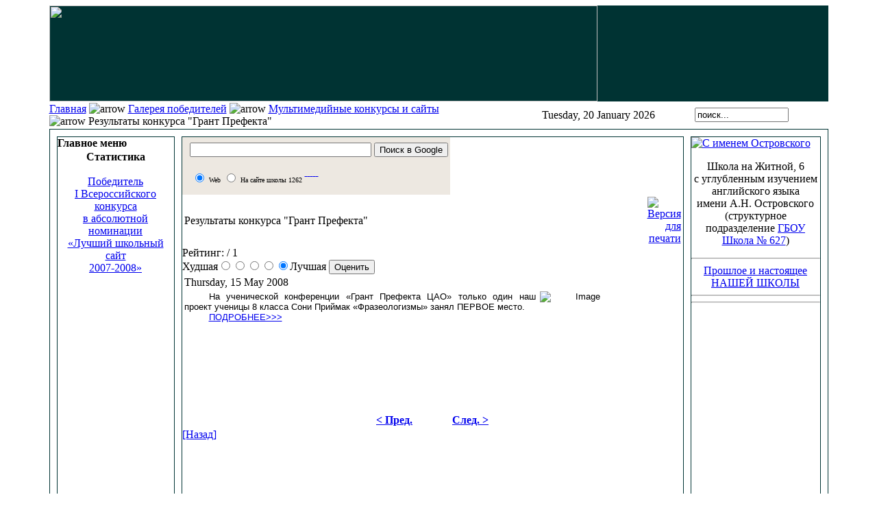

--- FILE ---
content_type: text/html; charset=windows-1251
request_url: http://sch1262-ru.1gb.ru/index.php?option=com_content&task=view&id=550&Itemid=72
body_size: 28549
content:

<?xml version="1.0" encoding="Windows-1251"?><!DOCTYPE html PUBLIC "-//W3C//DTD XHTML 1.0 Transitional//EN" "http://www.w3.org/TR/xhtml1/DTD/xhtml1-transitional.dtd">
<html xmlns="http://www.w3.org/1999/xhtml">
<head>
<title>Наша школа - Результаты конкурса &quot;Грант Префекта&quot;</title>
<meta name="description" content="Сайт средней щколы 1262 города Москвы" />
<meta name="keywords" content="обучение, английский, информационные технологии, запись в первый класс, первый класс, школа 38, 10 класс, 11 класс" />
<meta name="Generator" content="Mambo - Copyright 2000 - 2005 Miro International Pty Ltd.  Все права защищены." />
<meta name="robots" content="index, follow" />
	<link rel="shortcut icon" href="http://sch1262-ru.1gb.ru/images/favicon.ico" />
	<meta http-equiv="Content-Type" content="text/html;>charset=Windows-1251" />
<link rel="stylesheet" href="http://sch1262-ru.1gb.ru/templates/jo_newone_bl/css/template_css.css" type="text/css"/><link rel="shortcut icon" href="http://sch1262-ru.1gb.ru/images/favicon.ico" /></head>

</head>

<body>
<div align="center">
  


  <table width="90%" cellpadding="0" cellspacing="0">
    <tr>
      
	<td><table width="100%" height="140" cellpadding="0" cellspacing="0" background="http://sch1262-ru.1gb.ru/templates/jo_newone_bl/images/topfon.jpg" bgcolor="#003333">
        <tr>
          <td align="left" valign="middle"><div align="right">
           
               

 <table width="100%"  border="0" cellspacing="0" cellpadding="0">
              <tr>
                 <td><div align="left"><img src="templates/jo_newone_bl/images/top.jpg" width="800" height="140"></div></td>

		 </div>
              </tr>
            </table>
          </div></td>
        </tr>
      </table>
        <table width="100%"  border="0" cellspacing="0" cellpadding="0" background="http://sch1262-ru.1gb.ru/templates/jo_newone_bl/images/data.jpg" height="40">
          <tr class="bb">
            <td><table width="100%"  border="0" cellspacing="0" cellpadding="0">
              <tr>
                <td width="374" align="left" valign="middle"><span class="pathway"><a href="index.php" class="pathway">Главная</a> <img src="http://sch1262-ru.1gb.ru/templates/jo_newone_bl/images/arrow.png" border="0" alt="arrow" /> <a href="index.php?option=com_content&amp;task=section&amp;id=18&amp;Itemid=72" class="pathway">Галерея победителей</a> <img src="http://sch1262-ru.1gb.ru/templates/jo_newone_bl/images/arrow.png" border="0" alt="arrow" /> <a href="index.php?option=com_content&amp;task=category&amp;sectionid=18&amp;id=132&amp;Itemid=72" class="pathway">Мультимедийные конкурсы и сайты</a> <img src="http://sch1262-ru.1gb.ru/templates/jo_newone_bl/images/arrow.png" border="0" alt="arrow" />   Результаты конкурса "Грант Префекта" </span>
</td>
                <td width="160"><div align="right"><font class="date">Tuesday, 20 January 2026</font></div></td>
                <td width="152" align="center" valign="middle"><div align="center">
                  <form action="index.php" method="post">
                    <div align="center">
                      <input class="inputbox" type="text" name="searchword" size="15" value="поиск..."  onblur="if(this.value=='') this.value='поиск...';" onfocus="if(this.value=='поиск...') this.value='';" />
                      <input type="hidden" name="option" value="search" />
                    </div>
                  </form>
                </div></td>
              </tr>
            </table></td>
          </tr>
        </table>
        <table width="100%"  border="0" cellpadding="0" cellspacing="0" bordercolor="#003300">
          <tr>
            <td><table width="100%"  border="1" cellpadding="0" cellspacing="10" bordercolor="#003333">
              <tr bordercolor="#006633">
                <td width="170" valign="top" bordercolorlight="#006633" bordercolordark="#006633">			<table cellpadding="0" cellspacing="0" class="moduletable">
							<tr>
					<th valign="top">
										Главное меню					</th>
				</tr>
							<tr>
				<td>
				<table border=0 cellspacing=1 cellpadding=0 width="100%"><TR><TD align=left>
<link rel="StyleSheet" href="http://sch1262-ru.1gb.ru/modules/dtree/dtree.css" type="text/css" />
<script type="text/javascript" src="http://sch1262-ru.1gb.ru/modules/dtree/dtree.js"></script>
<script type="text/javascript">
d34_1 = new dTree('d34_1',"http://sch1262-ru.1gb.ru");
d34_1.config.useSelection=true;
d34_1.config.useLines=true;
d34_1.config.useIcons=true;
d34_1.config.useStatusText=false;
d34_1.config.closeSameLevel=false;
d34_1.add(0,-1,"Главная","index.php?option=com_frontpage&amp;Itemid=1","","")
d34_1.add(42,0,
		    "НАША ШКОЛА","index.php?option=com_content&amp;task=section&amp;id=7&amp;Itemid=42","","")
d34_1.add(99,0,
		    "ДОШКОЛЬНОЕ ОТДЕЛЕНИЕ","index.php?option=com_content&amp;task=blogsection&amp;id=21&amp;Itemid=99","","")
d34_1.add(78,0,
		    "НАЧАЛЬНАЯ ШКОЛА","index.php?option=com_content&amp;task=section&amp;id=13&amp;Itemid=78","","")
d34_1.add(80,0,
		    "ПРОФИЛЬНАЯ ШКОЛА","index.php?option=com_content&amp;task=section&amp;id=20&amp;Itemid=80","","")
d34_1.add(97,0,
		    "ИННОВАЦИОННАЯ ДЕЯТЕЛЬНОСТЬ","index.php?option=com_content&amp;task=section&amp;id=22&amp;Itemid=97","","")
d34_1.add(79,0,
		    "ПОДГОТОВКА к ЕГЭ и ГИА","index.php?option=com_content&amp;task=category&amp;sectionid=20&amp;id=159&amp;Itemid=79","","")
d34_1.add(76,0,
		    "ДОМАШНИЕ ЗАДАНИЯ","index.php?option=com_content&amp;task=category&amp;sectionid=7&amp;id=148&amp;Itemid=76","","")
d34_1.add(75,0,
		    "ДЛЯ РОДИТЕЛЕЙ","index.php?option=com_content&amp;task=category&amp;sectionid=7&amp;id=147&amp;Itemid=75","","")
d34_1.add(2,0,
		    "Новости","index.php?option=com_content&amp;task=section&amp;id=1&amp;Itemid=2","","")
d34_1.add(41,0,
		    "События","index.php?option=com_content&amp;task=section&amp;id=4&amp;Itemid=41","","")
d34_1.add(43,0,
		    "Традиции","index.php?option=com_content&amp;task=section&amp;id=5&amp;Itemid=43","","")
d34_1.add(61,0,
		    "Увлечения","index.php?option=com_content&amp;task=section&amp;id=16&amp;Itemid=61","","")
d34_1.add(44,0,
		    "Творчество","index.php?option=com_content&amp;task=section&amp;id=6&amp;Itemid=44","","")
d34_1.add(45,0,
		    "Наши проекты","index.php?option=com_content&amp;task=section&amp;id=10&amp;Itemid=45","","")
d34_1.add(73,0,
		    "Музей памяти","index.php?option=com_content&amp;task=view&amp;id=671&amp;Itemid=73","","")
d34_1.add(72,0,
		    "Галерея победителей","index.php?option=com_content&amp;task=section&amp;id=18&amp;Itemid=72","","")
d34_1.add(4,0,
		    "Ссылки","index.php?option=com_weblinks&amp;Itemid=4","","")
d34_1.add(27,0,
		    "Поиск","index.php?option=com_search&amp;Itemid=27","","")
d34_1.add(54,0,
		    "Форумы","index.php?option=com_simpleboard&amp;Itemid=54","","")
d34_1.add(3,0,
		    "Обратная связь","index.php?option=com_contact&amp;Itemid=3","","")
d34_1.add(69,0,
		    "Карта сайта","index.php?option=com_rd_sitemap&amp;Itemid=69","","")
d34_1.add(94,0,
		    "Официальный сайт школы","http://sch1262c.mskobr.ru","","_window")
d34_1.add(96,42,
		    "О ШКОЛЕ","index.php?option=com_content&amp;task=category&amp;sectionid=7&amp;id=149&amp;Itemid=96","","")
d34_1.add(93,42,
		    "ПУБЛИЧНЫЙ ДОКЛАД","/up/1262publ_doklad2.pdf","","_window")
d34_1.add(89,42,
		    "ПОСТАВКА ОБОРУДОВАНИЯ","index.php?option=com_content&amp;task=category&amp;sectionid=7&amp;id=168&amp;Itemid=89","","")
d34_1.add(88,42,
		    "ПИЛОТНЫЙ ПРОЕКТ","index.php?option=com_content&amp;task=view&amp;id=960&amp;Itemid=88","","")
d34_1.add(90,42,
		    "ЛОКАЛЬНЫЕ НОРМАТИВНЫЕ АКТЫ","index.php?option=com_content&amp;task=view&amp;id=949&amp;Itemid=90","","")
d34_1.add(86,42,
		    "О школе","index.php?option=com_content&amp;task=category&amp;sectionid=7&amp;id=149&amp;Itemid=86","","")
d34_1.add(82,42,
		    "Правоустанавливающие документы","index.php?option=com_content&amp;task=category&amp;sectionid=7&amp;id=143&amp;Itemid=82","","")
d34_1.add(98,42,
		    "Финансовая деятельность","http://sch1262c.mskobr.ru/finansirovanie/financial_activity/","","_window")
d34_1.add(85,42,
		    "Официальная информация","index.php?option=com_content&amp;task=category&amp;sectionid=7&amp;id=69&amp;Itemid=85","","")
d34_1.add(83,42,
		    "Администрация школы","index.php?option=com_content&amp;task=category&amp;sectionid=7&amp;id=134&amp;Itemid=83","","")
d34_1.add(95,42,
		    "Педагогический коллектив","index.php?option=com_content&amp;task=view&amp;id=1108&amp;Itemid=95","","")
d34_1.add(92,42,
		    "Спортивная работа","index.php?option=com_content&amp;task=category&amp;sectionid=18&amp;id=129&amp;Itemid=92","","")
d34_1.add(100,99,
		    "Детский сад - Центр развития ребенка","http://sch1262c.mskobr.ru/dou_edu/doshkol_noe_otdelenie_-_centr_razvitiya_rebenka/","","_window")
d34_1.add(101,99,
		    "Детский сад компенсирующего вида","http://sch1262c.mskobr.ru/dou_edu/doshkol_noe_otdelenie_kompensiruyuwego_vida/","","_window")
document.write(d34_1);
d34_1.closeAll();
d34_1.openTo(72,true);
</script>
</td></tr></table>
				</td>
			</tr>
			</table>
						<table cellpadding="0" cellspacing="0" class="moduletable">
						<tr>
				<td>
								</td>
			</tr>
			</table>
						<table cellpadding="0" cellspacing="0" class="moduletable">
							<tr>
					<th valign="top">
										Статистика					</th>
				</tr>
							<tr>
				<td>
				<br>
<div align="center" >



<noindex><a href="http://sch1262-ru.1gb.ru/index.php?option=com_content&task=view&id=786&Itemid=72">Победитель<br> I Всероссийского конкурса<br> в абсолютной номинации<br> «Лучший школьный сайт<br> 2007-2008»</a></noindex>
<br><br>
<script async src="//pagead2.googlesyndication.com/pagead/js/adsbygoogle.js"></script>
<!-- Адаптивный -->
<ins class="adsbygoogle"
     style="display:block"
     data-ad-client="ca-pub-6065893137869340"
     data-ad-slot="1915777218"
     data-ad-format="auto"></ins>
<script>
(adsbygoogle = window.adsbygoogle || []).push({});
</script>  
<br><br>
<noindex><a href="http://centrprof.dogm.mos.ru" target="_blank"><img src="/images/stories/center_profrazvitiya.jpg" border="0" alt="Городской центр профессионального развития" width="231" height="86"> </a> </noindex>
<br><br>
<noindex><a href="http://e-parta.ru" target="_blank"><img src="/images/stories/e-parta.jpg" border="0" alt="Блог школьного Всезнайки" width="230" height="120"> </a> </noindex>
<br><br>
<noindex><a href="http://o.cscore.ru/vladarb/disc135" target="_blank"><img src="/images/stories/photoshop2.jpg" border="0" alt="Видеоуроки по самым разным направлениям работы в Adobe Photoshop" width="240" height="325"> </a> </noindex>

<br><br>
<!-- HotLog --> 

<script type="text/javascript" language="javascript"> 
hotlog_js="1.0"; 
hotlog_r=""+Math.random()+"&s=345361&im=212&r="+escape(document.referrer)+"&pg="+ 
escape(window.location.href); 
document.cookie="hotlog=1; path=/"; hotlog_r+="&c="+(document.cookie?"Y":"N"); 
</script> 
<script type="text/javascript" language="javascript1.1"> 
hotlog_js="1.1";hotlog_r+="&j="+(navigator.javaEnabled()?"Y":"N") 
</script> 
<script type="text/javascript" language="javascript1.2"> 
hotlog_js="1.2"; 
hotlog_r+="&wh="+screen.width+'x'+screen.height+"&px="+ 
(((navigator.appName.substring(0,3)=="Mic"))? 
screen.colorDepth:screen.pixelDepth)</script> 
<script type="text/javascript" language="javascript1.3">hotlog_js="1.3"</script> 
<script type="text/javascript" language="javascript">hotlog_r+="&js="+hotlog_js; 
document.write("<a href='http://click.hotlog.ru/?345361' target='_top'><img "+ 
" src='http://hit15.hotlog.ru/cgi-bin/hotlog/count?"+ 
hotlog_r+"&' border=0 width=88 height=100 alt=HotLog><\/a>") 
</script> 
<noscript> 
<noindex><a href="http://click.hotlog.ru/?345361" target="_blank"><img src="http://hit15.hotlog.ru/cgi-bin/hotlog/count?s=345361&amp;im=212" border=0  
 width=88 height=100 alt="HotLog"></a> </noindex>
</noscript> 

<!-- /HotLog --> 


<br> <br>
</div>



 
<strong>Время: </strong> 15:02<br />
<strong>ВСЕГО - <br>Пользователей:</strong> 15161<br />
<strong>Статей:</strong> 1599<br />
<strong>Ссылок:</strong> 51<br />
 
<br><br>

				</td>
			</tr>
			</table>
			                  <div align="left"></div>
                  <div align="center"></div>
                  <p> <span class="newsflash">                  </span></p></td>
                <td align="left" valign="top" bordercolorlight="#006633" bordercolordark="#006633">
<!-- SiteSearch Google -->
<form method="get" action="http://www.google.com/custom" target="google_window">
<table border="0" bgcolor="#EDE8E1">
<tr><td nowrap="nowrap" valign="top" align="left" height="32">

</td>
<td nowrap="nowrap">
<input type="hidden" name="domains" value="sch1262"></input>
<input type="text" name="q" size="31" maxlength="255" class="inputbox" value=""></input>
<input type="submit" name="sa" class="button" value="Поиск в Google">
</td>
</tr>
<tr>
<td>&nbsp;</td>
<td nowrap="nowrap">
<table>
<tr>
<td>
<input type="radio" name="sitesearch" value="" checked="checked"></input>
<font size="-2" color="#000000">Web</font>
</td>
<td>
<input type="radio" name="sitesearch" value="sch1262"></input>
<font size="-2" color="#000000">На сайте школы 1262</font>
</td><td></input>			<table cellpadding="0" cellspacing="0" class="moduletable">
						<tr>
				<td>
				<!-- FishEye Menu by http://www.templateplazza.com -->
<div id="fisheye" class="fisheye">
<link rel="stylesheet" href="modules/fisheye_menu/menu.css" type="text/css" />
<script type="text/javascript" src="modules/fisheye_menu/jquery.js"></script>
<script type="text/javascript" src="modules/fisheye_menu/fisheye.js"></script>
<script type="text/javascript" src="modules/fisheye_menu/iutil.js"></script>
<script>jQuery.noConflict();</script>
		<div  class="fisheyeContainter">
					<a href="http://sch1262.ru" class="fisheyeItem">
				<img alt="" style="behavior: url('modules/fisheye_menu/png.htc');" src="modules/fisheye_menu/images/home.png" width="30"/>
				<span style="display: none;color:#333333;font-size:12px;">Главная</span>
			</a>
						
						<a href="http://sch1262.ru/index.php?option=com_ponygallery&Itemid=57.com" class="fisheyeItem">
				<img alt="" style="behavior: url('modules/fisheye_menu/png.htc');" src="modules/fisheye_menu/images/display.png" width="30"/>
				<span style="display: none;color:#333333;font-size:12px;">ФОТОальбом</span>
			</a>
						
						<a href="http://sch1262.ru/index.php?option=com_weblinks&Itemid=4.com" class="fisheyeItem">
				<img alt="" style="behavior: url('modules/fisheye_menu/png.htc');" src="modules/fisheye_menu/images/fav.png" width="30"/>
				<span style="display: none;color:#333333;font-size:12px;">Ссылки</span>
			</a>
						
						<a href="http://sch1262.ru/index.php?option=com_search&Itemid=27.com" class="fisheyeItem">
				<img alt="" style="behavior: url('modules/fisheye_menu/png.htc');" src="modules/fisheye_menu/images/filefind.png" width="30"/>
				<span style="display: none;color:#333333;font-size:12px;">Поиск</span>
			</a>
						
						<a href="http://sch1262.ru/index.php?option=com_simpleboard&Itemid=54.com" class="fisheyeItem">
				<img alt="" style="behavior: url('modules/fisheye_menu/png.htc');" src="modules/fisheye_menu/images/appointment-new.png" width="30"/>
				<span style="display: none;color:#333333;font-size:12px;">Форум</span>
			</a>
						
						<a href="http://sch1262.ru/index.php?option=com_contact&Itemid=3.com" class="fisheyeItem">
				<img alt="" style="behavior:url('modules/fisheye_menu/png.htc');" src="modules/fisheye_menu/images/fileopen.png" width="30"/>
				<span style="display: none;color:#333333;font-size:12px;">Контакты</span>
			</a>
						
									
			<script type="text/javascript">
			jQuery(document).ready(
				function()
				{
					jQuery('#fisheye').Fisheye(
						{
						maxWidth: 60,
						items: 'a',
						itemsText: 'span',
						container: '.fisheyeContainter',
						itemWidth: 40,
						proximity: 80,
						alignment : 'left',
						halign : 'left'
						}
					)
				}
			);

		</script>
		</div>
</div>

				</td>
			</tr>
			</table>
			<br></td>
</tr>
</table>
<input type="hidden" name="client" value="pub-6065893137869340"></input>
<input type="hidden" name="forid" value="1"></input>
<input type="hidden" name="ie" value="windows-1251"></input>
<input type="hidden" name="oe" value="windows-1251"></input>
<input type="hidden" name="cof" value="GALT:#0066CC;GL:1;DIV:#999999;VLC:336633;AH:center;BGC:FFFFFF;LBGC:FF9900;ALC:0066CC;LC:0066CC;T:000000;GFNT:666666;GIMP:666666;LH:50;LW:214;L:http://econom.mslu.ru/share/logo_search1262.jpg;S:http://www.google.com/adsense;FORID:1;"></input>
<input type="hidden" name="hl" value="ru"></input>
</td></tr></table>
</form>
<!-- SiteSearch Google -->



			<table class="contentpaneopen">
			<tr>
								<td class="contentheading" width="100%">
				Результаты конкурса "Грант Префекта"								</td>
								<td align="right" width="100%" class="buttonheading">
				<a href="javascript:void window.open('http://sch1262-ru.1gb.ru/index2.php?option=com_content&amp;task=view&amp;id=550&amp;Itemid=72&amp;pop=1&amp;page=0', 'win2', 'status=no,toolbar=no,scrollbars=yes,titlebar=no,menubar=no,resizable=yes,width=640,height=480,directories=no,location=no');" title="Версия для печати">
				<img src="http://sch1262-ru.1gb.ru/images/M_images/printButton.png" alt="Версия для печати" align="middle" name="image" border="0" />				</a>
				</td>
							</tr>
			</table>
			<form method="post" action="index.php"><span class="content_rating">Рейтинг:<img src="http://sch1262-ru.1gb.ru/images/M_images/rating_star.png" alt="" align="middle" name="image" border="0" /><img src="http://sch1262-ru.1gb.ru/images/M_images/rating_star_blank.png" alt="" align="middle" name="image" border="0" /><img src="http://sch1262-ru.1gb.ru/images/M_images/rating_star_blank.png" alt="" align="middle" name="image" border="0" /><img src="http://sch1262-ru.1gb.ru/images/M_images/rating_star_blank.png" alt="" align="middle" name="image" border="0" /><img src="http://sch1262-ru.1gb.ru/images/M_images/rating_star_blank.png" alt="" align="middle" name="image" border="0" />&nbsp;/&nbsp;1</span>
<br />
<span class="content_vote">Худшая<input type="radio" alt="vote 1 star" name="user_rating" value="1" /><input type="radio" alt="vote 2 star" name="user_rating" value="2" /><input type="radio" alt="vote 3 star" name="user_rating" value="3" /><input type="radio" alt="vote 4 star" name="user_rating" value="4" /><input type="radio" alt="vote 5 star" name="user_rating" value="5" checked="checked" />Лучшая&nbsp;<input class="button" type="submit" name="submit_vote" value="Оценить" /><input type="hidden" name="task" value="vote" /><input type="hidden" name="pop" value="0" /><input type="hidden" name="option" value="com_content" /><input type="hidden" name="Itemid" value="72" /><input type="hidden" name="cid" value="550" /><input type="hidden" name="url" value="/index.php?option=com_content&amp;task=view&amp;id=550&amp;Itemid=72" /></span></form>
		<table class="contentpaneopen">
					<tr>
				<td valign="top" colspan="2" class="createdate">
				Thursday, 15 May 2008				</td>
			</tr>
					<tr>
			<td valign="top" colspan="2">
			<p style="margin: 0cm 0cm 0pt; text-indent: 27pt; text-align: justify;" class="MsoNormal"><span style="font-size: 10pt; font-family: Arial;"><font color="#000000"><img src="http://sch1262-ru.1gb.ru/images/stories/news/frase200.jpg"width="200" height="148" align="right" hspace="6" alt="Image" title="Image" border="0" />На ученической конференции «Грант Префекта ЦАО» только один наш проект ученицы 8 класса Сони Приймак «Фразеологизмы» занял ПЕРВОЕ место. </font></span></p>
<p style="margin: 0cm 0cm 0pt; text-indent: 27pt; text-align: justify;" class="MsoNormal"><span style="font-size: 10pt; font-family: Arial;"><font color="#000000"><a href="http://sch1262.ru/index.php?option=com_content&amp;task=view&amp;id=549&amp;Itemid=45">ПОДРОБНЕЕ>>> </a>
<p>&nbsp;</p></font></span></p>			</td>
		</tr>
				</table>
				<table align="center" style="margin-top: 25px;">
		<tr>
							<th class="pagenav_prev">
				<a href="index.php?option=com_content&amp;task=view&amp;id=554&amp;Itemid=72">
				&lt; Пред.				</a>
				</th>
								<td width="50px">&nbsp;

				</td>
								<th class="pagenav_next">
				<a href="index.php?option=com_content&amp;task=view&amp;id=526&amp;Itemid=72">
				След. &gt;				</a>
				</th>
						</tr>
		</table>
					<div class="back_button">
			<a href='javascript:history.go(-1)'>
			[Назад]			</a>
			</div>
			


</td>
                <td width="170" align="left" valign="top" bordercolorlight="#006633" bordercolordark="#006633">
                
<A HREF="http://sch1262.ru/includes/links.php?go=http://sch1262-ru.1gb.ru/index.php?option=com_content&task=category&sectionid=7&id=157&Itemid=42"><img src="templates/jo_newone_bl/images/ostrovskiy188.jpg" border="0" alt="С именем Островского"></A>

<div align="center">
<p>Школа на Житной, 6
<br> с углубленным изучением английского языка   <br> имени А.Н. Островского<br>(структурное подразделение <a href=http://sch1262.ru/includes/links.php?go=http://sch627.mskobr.ru/ target=_blank>ГБОУ Школа № 627</a>)
<hr>
<a href=/index.php?option=com_content&task=view&id=1736&Itemid=96>Прошлое и настоящее <br>НАШЕЙ ШКОЛЫ</a>
<hr> <hr>                                 


<embed height="355" width="188" bgcolor="#ffffff" name="vishnu" src="http://www.iii.ru/static/Vishnu.swf" wmode="window" flashvars="uuid=b5181671-b025-4755-bc8c-a9931b7c472f&disableRuOverride=1&skin_color=0xEBEBEB&vertical_layout=1" type="application/x-shockwave-flash" quality="high" style=""></embed>

<br><br>
<script async src="//pagead2.googlesyndication.com/pagead/js/adsbygoogle.js"></script>
<!-- Адаптивный -->
<ins class="adsbygoogle"
     style="display:block"
     data-ad-client="ca-pub-6065893137869340"
     data-ad-slot="1915777218"
     data-ad-format="auto"></ins>
<script>
(adsbygoogle = window.adsbygoogle || []).push({});
</script>

  			<table cellpadding="0" cellspacing="0" class="moduletable">
							<tr>
					<th valign="top">
										Последние статьи					</th>
				</tr>
							<tr>
				<td>
				<ul class="latestnews">
	<li class="latestnews">
	<a href="index.php?option=com_content&amp;task=view&amp;id=1619&amp;Itemid=80" class="latestnews">
	Пересдача зачета по английскому языку 	</a>
	</li>
		<li class="latestnews">
	<a href="index.php?option=com_content&amp;task=view&amp;id=1617&amp;Itemid=78" class="latestnews">
	Оформление документов для приема в первый класс	</a>
	</li>
		<li class="latestnews">
	<a href="index.php?option=com_content&amp;task=view&amp;id=1616&amp;Itemid=42" class="latestnews">
	Реорганизация школы в форме присоединения	</a>
	</li>
		<li class="latestnews">
	<a href="index.php?option=com_content&amp;task=view&amp;id=1615&amp;Itemid=42" class="latestnews">
	Приказ об исполнении обязанностей директора ГБОУ СОШ № 1262	</a>
	</li>
		<li class="latestnews">
	<a href="index.php?option=com_content&amp;task=view&amp;id=1614&amp;Itemid=42" class="latestnews">
	Исполняющий обязанности директора школы Павленко Ирина Николаевна	</a>
	</li>
		<li class="latestnews">
	<a href="index.php?option=com_content&amp;task=view&amp;id=1613&amp;Itemid=43" class="latestnews">
	ОТДЫХ И РАЗВИТИЕ В ЛАГЕРЕ ПРИ ШКОЛЕ	</a>
	</li>
		<li class="latestnews">
	<a href="index.php?option=com_content&amp;task=view&amp;id=1612&amp;Itemid=43" class="latestnews">
	ВЫПУСКНОЙ ВЕЧЕР 2014. ИТОГИ	</a>
	</li>
		<li class="latestnews">
	<a href="index.php?option=com_content&amp;task=view&amp;id=1611&amp;Itemid=44" class="latestnews">
	БЕГЕМОТ. Сборник сочинений учащихся 10-11 класса "А" 2014	</a>
	</li>
		<li class="latestnews">
	<a href="index.php?option=com_content&amp;task=view&amp;id=1610&amp;Itemid=42" class="latestnews">
	2014. Летнее чтение к 5-ому классу по литературе	</a>
	</li>
		<li class="latestnews">
	<a href="index.php?option=com_content&amp;task=view&amp;id=1609&amp;Itemid=42" class="latestnews">
	ОТЧЕТ о работе системы ДО ГБОУ СОШ № 1262 за 2013-2014 учебного года	</a>
	</li>
		<li class="latestnews">
	<a href="index.php?option=com_content&amp;task=view&amp;id=1608&amp;Itemid=61" class="latestnews">
	А вы знаете, как танцуют наши девочки?	</a>
	</li>
		<li class="latestnews">
	<a href="index.php?option=com_content&amp;task=view&amp;id=1607&amp;Itemid=42" class="latestnews">
	Собрание родителей и выпускников 9 классов для поступающих на курсы МГИМО	</a>
	</li>
		<li class="latestnews">
	<a href="index.php?option=com_content&amp;task=view&amp;id=1606&amp;Itemid=43" class="latestnews">
	ОТЗВЕНЕЛ ПРОЩАЛЬНЫЙ ЗВОНОК 2014	</a>
	</li>
		<li class="latestnews">
	<a href="index.php?option=com_content&amp;task=view&amp;id=1605&amp;Itemid=2" class="latestnews">
	Экскурсия в Кузьминки	</a>
	</li>
		<li class="latestnews">
	<a href="index.php?option=com_content&amp;task=view&amp;id=1604&amp;Itemid=42" class="latestnews">
	ПЛАН РАБОТЫ ШКОЛЫ НА ИЮНЬ 2014	</a>
	</li>
		<li class="latestnews">
	<a href="index.php?option=com_content&amp;task=view&amp;id=1603&amp;Itemid=41" class="latestnews">
	АМЕРИКАНСКИЕ ХРОНИКИ	</a>
	</li>
		<li class="latestnews">
	<a href="index.php?option=com_content&amp;task=view&amp;id=1602&amp;Itemid=43" class="latestnews">
	ДЕНЬ ПОБЕДЫ 2014	</a>
	</li>
		<li class="latestnews">
	<a href="index.php?option=com_content&amp;task=view&amp;id=1601&amp;Itemid=42" class="latestnews">
	Объявляется набор в 5-8 и 10-ые классы	</a>
	</li>
		<li class="latestnews">
	<a href="index.php?option=com_content&amp;task=view&amp;id=1600&amp;Itemid=42" class="latestnews">
	2014. Летнее чтение к 6-ому классу	</a>
	</li>
		<li class="latestnews">
	<a href="index.php?option=com_content&amp;task=view&amp;id=1599&amp;Itemid=42" class="latestnews">
	2014. СПИСОК  ЛИТЕРАТУРЫ ДЛЯ  ЛЕТНЕГО ЧТЕНИЯ (7 кл.)	</a>
	</li>
		<li class="latestnews">
	<a href="index.php?option=com_content&amp;task=view&amp;id=1598&amp;Itemid=2" class="latestnews">
	6-А в Нескучном саду	</a>
	</li>
		<li class="latestnews">
	<a href="index.php?option=com_content&amp;task=view&amp;id=1596&amp;Itemid=42" class="latestnews">
	2014. Список книг (литература) для  летнего чтения  8 (9) класс	</a>
	</li>
		<li class="latestnews">
	<a href="index.php?option=com_content&amp;task=view&amp;id=1595&amp;Itemid=42" class="latestnews">
	Территориальное размещение учебных классов школы 1262 в 2014-2015 уч. году	</a>
	</li>
		<li class="latestnews">
	<a href="index.php?option=com_content&amp;task=view&amp;id=1594&amp;Itemid=78" class="latestnews">
	Родительское собрание будущих первоклассников	</a>
	</li>
		<li class="latestnews">
	<a href="index.php?option=com_content&amp;task=view&amp;id=1593&amp;Itemid=42" class="latestnews">
	2014. ЛЕТНЕЕ ЧТЕНИЕ ПО НЕМЕЦКОМУ ЯЗЫКУ	</a>
	</li>
	</ul>				</td>
			</tr>
			</table>
			
 <!-- 82c2b6b42571b199 -->
 <br><br>
 <div align="center"> 


 </div>

</div>
                  </td>
              </tr>
            </table></td>
          </tr>
        </table>
        <table width="100%"  border="0" cellspacing="0" cellpadding="0">
          <tr>
            <td align="center" valign="middle"><div align="center">              
              <p><hr>

              <a href="mailto:v.arbesman@mail.ru" class="sublevel">©2004-2016, Москва, Школа на Житной, 6</a><br /><br />
             
              </div></td>
          </tr>
        </table>        
      </td>
    </tr>
  </table>
  
</div>
<script async="async" src="https://w.uptolike.com/widgets/v1/zp.js?pid=1517272" type="text/javascript"></script>
<script src="https://mc.yandex.ru/metrika/watch.js" type="text/javascript"></script>
<script type="text/javascript">
try {
    var yaCounter37220200 = new Ya.Metrika({
        id:37220200,
        clickmap:true,
        trackLinks:true,
        accurateTrackBounce:true
    });
} catch(e) { }
</script>
<noscript><div><img src="https://mc.yandex.ru/watch/37220200" style="position:absolute; left:-9999px;" alt="" /></div></noscript>
</body>
</html><!-- 1768910558 -->

--- FILE ---
content_type: text/html; charset=utf-8
request_url: https://www.google.com/recaptcha/api2/aframe
body_size: 268
content:
<!DOCTYPE HTML><html><head><meta http-equiv="content-type" content="text/html; charset=UTF-8"></head><body><script nonce="Sxj2k2jSroQk49hiG53jyQ">/** Anti-fraud and anti-abuse applications only. See google.com/recaptcha */ try{var clients={'sodar':'https://pagead2.googlesyndication.com/pagead/sodar?'};window.addEventListener("message",function(a){try{if(a.source===window.parent){var b=JSON.parse(a.data);var c=clients[b['id']];if(c){var d=document.createElement('img');d.src=c+b['params']+'&rc='+(localStorage.getItem("rc::a")?sessionStorage.getItem("rc::b"):"");window.document.body.appendChild(d);sessionStorage.setItem("rc::e",parseInt(sessionStorage.getItem("rc::e")||0)+1);localStorage.setItem("rc::h",'1768910569582');}}}catch(b){}});window.parent.postMessage("_grecaptcha_ready", "*");}catch(b){}</script></body></html>

--- FILE ---
content_type: application/javascript;charset=utf-8
request_url: https://w.uptolike.com/widgets/v1/version.js?cb=cb__utl_cb_share_1768910560205945
body_size: 396
content:
cb__utl_cb_share_1768910560205945('1ea92d09c43527572b24fe052f11127b');